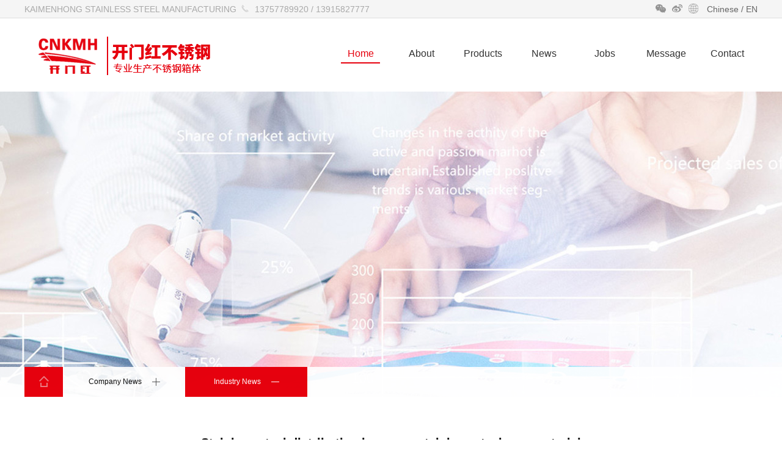

--- FILE ---
content_type: text/html
request_url: http://www.cnkmh.cn/en/ShowNews.asp?id=6&sid=2
body_size: 2737
content:
<!DOCTYPE html>



<!--底部-->



<!--移动端-->


<html>
<head>
<meta http-equiv="Content-Type" content="text/html; charset=gb2312" />
<meta name="viewport" content="width=device-width, initial-scale=1">
<meta http-equiv="X-UA-Compatible" content="IE=edge,chrome=1" />
<meta name="renderer" content="webkit">
<meta name="Robots" Content="All" />
<meta name="author" content="www.ywcms.com" />
<title>News Center_KAIMENHONG STAINLESS STEEL MANUFACTURING</title>
<meta name="keywords" content="KAIMENHONG STAINLESS STEEL MANUFACTURING" />
<meta name="description" content="KAIMENHONG STAINLESS STEEL MANUFACTURING" />
<link rel="stylesheet" type="text/css" href="../css/amazeui.min.css" />
<link href="../css/style.css" rel="stylesheet" type="text/css" />
</head>

<body>
<div id="header_top">
	<div class="header_top">
		<div class="fl">
			<span class="wc">KAIMENHONG STAINLESS STEEL MANUFACTURING</span>
			<span class="tel">13757789920 / 13915827777</span>
		</div>
		<div class="fr">
			<span class="icon-wechat"></span>
			<span class="icon-sina"></span>
			<span class="lang"><a href="/index.asp">Chinese&nbsp;/&nbsp;</a><a href="index.asp">EN</a></span>
		</div>
	</div>
</div>
<div id="header">
	<div class="header">
		<div class="header_logo">
			<a href="Index.asp"><img src="../images/logo.png" width="422" height="63"/></a>
		</div>
		<div class="menu">
			<ul>
				<li id="menu0" class="noChild"><a href="Index.asp">Home</a></li>
				<li id="menu1"><a href="About.asp?id=1">About</a></li>
				<li id="menu2"><a href="Products.asp">Products</a></li>
				<li id="menu3"><a href="News.asp">News</a></li>
				<li id="menu4"><a href="Job.asp">Jobs</a></li>
				<li id="menu5"><a href="Message.asp">Message</a></li>
				<li id="menu6"><a href="Contact.asp?id=7">Contact</a></li>
			</ul>
		</div>
	</div>	
</div>
<div id="news_banner">
	<div id="location" data-am-scrollspy="{animation:'slide-bottom', delay: 300}">
		<div class="location">
			<div class="home"><a href="index.asp"><img src="../images/2_04.png"></a></div>
			<div class="nav-box">
				<a href="NewsMore.asp?sid=1" title="Company News"  class=><span>Company News</span></a><a href="NewsMore.asp?sid=2" title="Industry News"  class=on><span>Industry News</span></a>
			</div>
		</div>
	</div>
</div>
<div id="inside">

	<div class="container" data-am-scrollspy="{animation:'fade', delay: 300}">
		<div id="title"><h2>Stainless steel distribution box uses stainless steel as a material</h2></div>
		<div id="news_view">
			<div class="viewbox">
                    <div id="article_small">
                    Time：<span>2019/9/20</span>Author：<span>admin</span>Click：<span>
                    4816</span>
                    </div>
                    <div class="view_content">
                        The stainless steel distribution box is one of the inside of the distribution box. The main difference between it and the conventional distribution box is that its material is made of stainless steel. It has a strong advantage in anti-corrosion and anti-rust. Of course, it is more than normal. The price of the distribution box produced by the material will be slightly higher. The general stainless steel distribution box has 201, 304, 316 stainless steel materials, among which 304 is mostly used. The main reason is that 304 stainless steel is a very common stainless steel. The industry is also called 18/8 stainless steel. His anti-corrosion sharing is due to 30. Rust iron, corrosion-resistant and high-temperature, good processing and sharing.<br />
<div>
	<br />
</div>
                    </div>
                    <div class="handle">
                      	<div class="turn clearfix">
                       		 
							<p>Previous：</p>
							<a class="name" href="ShowNews.asp?id=5&sid=2">How does the stainless steel distribution box work?</a>
							<div class="line"></div>
							<p>Next：</p>
							<a class="name" href="ShowNews.asp?id=7&sid=2">What is the difference between a stainless steel distributio</a>
							<a href="javascript:void()" onclick="history.go(-1);" class="back">Back</a>
                    	</div>
                	</div>
                </div>
		</div>

	</div>
</div>
<div id="footer">
	<div class="footer">
		<div class="footer_left">
			<div class="footer_left_top"></div>
			<div class="footer_left_li">
				<ul>
					<li class="tel">0577-61767756</li>
					<li class="fax">0577-62628823</li>
					<li class="email">991226483@qq.com</li>
					<li class="url">http://www.cnkmh.cn</li>
					<li class="add">Xiangyang Industrial Zone, Liushi Town, Yueqing City, Zhejiang Province</li>
				</ul>
			</div>
		</div>
		<div class="footer_right" data-am-scrollspy="{animation:'slide-bottom', delay: 300}">
			<ul>
			<form action="Message_pass.asp" method="post" name="add" onSubmit="return check()">
				<li class="item-company">
					<input name="title" class="res-inp" type="text" placeholder="Name">
				</li>
				<li class="item-name">
					<input name="tel" class="res-inp" type="text" placeholder="Tel">
				</li>
				<li class="item-mail">
					<input name="mail" class="all-inp" type="text" placeholder="Email">
					<input name="sh" type="hidden" value="1" size="10"/>
				</li>
				<li class="item-body">
					<textarea name="body" cols="48" class="res-text" rows="3" id="body" style="height:70px;"></textarea>
				</li>
				<div class="btn-erea">
					<button type="Submit" class="btn-reservation">Submit</button>
				</div>
			</form>
           	</ul>
		</div>
	</div>
</div>
<div id="footer_copyright">
	<div class="footer_copyright">
		<p class="fl">Copyright 2019 KAIMENHONG STAINLESS STEEL MANUFACTURING All Rights Reserved.</p>
		<p class="fr">技术支持：聚仁网络</p>
	</div>
</div>

<script type="text/JavaScript">
function check(){ 
if (document.add.title.value==""){ 
alert('Please fill in the company name！'); 
document.add.title.focus(); 
return false; 
}
if (document.add.tel.value==""){ 
alert('Please fill in the contact number！'); 
document.add.tel.focus(); 
return false; 
} 
if (document.add.body.value==""){ 
alert('Please fill in the contents of the order！'); 
document.add.body.focus(); 
return false; 
} 
} 
</script>
</body>
</html>
<!--[if (gte IE 9)|!(IE)]><!-->
<script src="../js/jquery.min.js"></script>
<!--<![endif]-->
<script src="../js/amazeui.min.js"></script>
<script src="../js/topMenuHighlight.js"></script>

--- FILE ---
content_type: text/css
request_url: http://www.cnkmh.cn/css/style.css
body_size: 7306
content:
/* ====================
     公共样式
	 作者：严微
	 公司名称：严微工作室
	 网址：http://www.ywcms.com
==================== */
html{ -webkit-text-size-adjust:none;}
body{ font-size:12px; font-family: "PingFang SC", "Microsoft Yahei", "Helvetica Neue", Helvetica, Arial, "PingFang SC", "Hiragino Sans GB", "WenQuanYi Micro Hei", sans-serif; line-height:150%; margin:0px auto 0px auto; padding:0; color:#333; background:#fff;}
div{margin:0 auto; padding:0;}
h1,h2,h3,h4,h5,h6,ul,ol,li,dl,dt,dd,form,img,p{ margin:0; padding:0; border:none; list-style-type:none;}
.block{ width:960px; height:auto;}
em,i{font-style:normal;}
.f_l,.fl{float:left;}
.f_r,.fr{float:right;}
.tl{ text-align:left;}
.tc{ text-align:center;}
.tr{ text-align:right;}
.dis{display:block;}
.inline{display:inline;}
.none{display:none;}
.pc { display: block;}
.wap { display: none;}
.white{ color:#fff !important;}

a, a:hover, a:focus { text-decoration: none; outline: none;}

::selection { background: #3671bc; color: #fff;}
::-moz-selection { background: #3671bc; color: #fff;}

a {outline:none; text-decoration:none; }
a:hover { text-decoration:none; }

.clearfix:after{ content:"."; display:block; height:0; clear:both; visibility:hidden;}
*html .clearfix{ height:1%;}
*+html .clearfix{ height:1%;}
/*英文强制换行*/
.word{ word-break:break-all;}
.mt10{ margin-top:10px;}
.mr10{ margin-right:10px;}
.mb10{ margin-bottom:10px;}
.ml10{ margin-left:10px;}

/*页面留白*/
.blank{ height:8px; line-height:8px; clear:both; visibility:hidden;}
.blank5{ height:5px; line-height:5px;/* _margin:-3px 0;*/ clear:both; visibility:hidden;}
.blank10{ height:10px; line-height:10px; clear:both; visibility:hidden;}

/*主体样式开始*/
.wrapper { width:100%; height:100%; margin:0px auto 0px auto;}
.w1200{ width:1200px; margin:0px auto 0px auto; overflow:hidden;}
.show_box{ width:1200px; margin:10px auto 0px auto; overflow:hidden; background:#fff;}

.con{width:1200px; height:100%; margin:auto; position:relative;}

/*header*/
#header_top {
	width: 100%;
	height: 30px;
	overflow: hidden;
	background: #f5f5f5;
	margin: 0 auto;
	border-bottom: 1px solid #ddd;
}
.header_top {
	width: 1200px;
	margin: 0 auto;
	overflow: hidden;
	color: #bdbdbd;
	height: 30px;
	line-height: 30px
}
.wc{
	height: 30px;
	float: left;
	color: #a9a9a9;
	font-size: 14px;
	line-height: 30px;
}
.tel{
	height: 30px;
	float: left;
	padding-left: 30px;
	color: #a9a9a9;
	font-size: 14px;
	line-height: 30px;
	background: url(../images/icon02.png) no-repeat 8px 8px;
	margin-right: 10px;
}
.icon-wechat{
	width: 17px;
	height: 17px;
	float: left;
	background: url(../images/icon_1.png) no-repeat;
	margin-top: 5px;
}
.icon-sina{
	width: 17px;
	height: 17px;
	float: left;
	background: url(../images/icon_2.png) no-repeat;
	margin: 5px 10px 0 10px;
}
.lang{
	height: 30px;
	float: left;
	padding-left: 30px;
	color: #666;
	font-size: 14px;
	line-height: 30px;
	background: url(../images/icon_3.png) no-repeat 0 5px;
}
.lang a{
	color: #666;
}

#header {
	width: 100%;
	margin: 0 auto;
	height: 120px;
}
.header {
	width: 1200px;
	margin: 0 auto;
}
.header_logo {
	width: 422px;
	float: left;
	margin: 30px 0 0 0
}
.header_logo img {
	width: 422px;
	height: 63px
}

.menu {
	float: right;
	padding: 46px 0;
}
.menu ul {
	width: 700px;
	margin-left: 78px;
	float: left;
}
.menu li {
	width: 64px;
	float: left;
	text-align: center;
	font-size: 16px;
	line-height: 24px;
	margin: 0 18px;
	color: #333;
}
.menu li a {
	color: #333;
	text-decoration: none
}
.menu li a:hover, .menu li.noChild a {
	width: 64px;
	color: #e6010e;
	border-bottom: 2px solid #e6010e;
	padding-bottom: 2px;
	float: left;
}


/*banner样式*/
#banner{
	width: 100%;
	position: relative;
	height: 700px;
	margin: 0 auto;
	z-index: 9;
}
.banner{
	width: 100%;
	position: relative;
	height: 700px;
	margin: 0 auto;
	overflow: hidden;
	z-index: 9;
}

.xwzx{width:100%; height:93px; background:url(../images/xw_bj.png) no-repeat center; position:absolute; bottom:-70px; z-index:10;}
.xwzx_lt{width:520px; float:left; padding-top:20px;}
.xwzx_rt{width:650px; float:right; padding-top:28px;}
.xwzx_rt p a{ font-size:14px; font-weight:bold; color:#fff;}
.xwzx_rt span a{ color:#fff;}
.xwzx_rt p a:hover,.xwzx_rt span a:hover{ color:#f00;}


#about_banner{width:100%;height:500px;position:relative; background:url(../images/about.jpg) no-repeat 50% 0;}
#contact_banner{width:100%;height:500px;position:relative; background:url(../images/contact.jpg) no-repeat 50% 0;}
#jobs_banner{width:100%;height:500px;position:relative; background:url(../images/jobs.jpg) no-repeat 50% 0;}
#news_banner{width:100%;height:500px;position:relative; background:url(../images/news.jpg) no-repeat 50% 0;}
#network_banner{width:100%;height:500px;position:relative; background:url(../images/network.jpg) no-repeat 50% 0;}
#message_banner{width:100%;height:500px;position:relative; background:url(../images/message.jpg) no-repeat 50% 0;}
#products_banner{width:100%;height:500px;position:relative; background:url(../images/products.jpg) no-repeat 50% 0;}
#download_banner{width:100%;height:500px;position:relative; background:url(../images/products.jpg) no-repeat 50% 0;}
#honor_banner{width:100%;height:500px;position:relative; background:url(../images/honor.jpg) no-repeat 50% 0;}
#workshop_banner{width:100%;height:500px;position:relative; background:url(../images/workshop.jpg) no-repeat 50% 0;}

/*首页*/
#main{
	width:100%;
	margin: 0 auto;
	overflow: hidden;
}
.main{
	width:1200px;
	margin: 45px auto 0;
	overflow: hidden;
}

.white{ color:#fff;}
.main-title{
    text-align: center;
    padding: 35px 0 20px;
}
.main-title .main-t{
	width: 100%;
    font-size: 24px;
	line-height: 30px;
	padding-bottom: 10px;
    color: #535353;
}
.main-title  .main-msg{
    width: 100%;
    color: #535353;
	font-size: 16px;
    line-height: 25px;
	background: url(../images/line.png) no-repeat center;
}
#index_video{
	width:100%;
	overflow: hidden;
	margin: 0 auto;
	background: #222;
	height: 680px;
}
.index_video{
	width:1200px;
	overflow: hidden;
	margin: 0 auto;
}
video{
	width:100%;
	margin: 0 auto;
	text-align: center;
}
#index_adv{
	width:100%;
	margin: 0 auto;
	overflow: hidden;
	background: #f7f8fa;
	min-height: 870px;
}
.index_adv,.index_products,.index_about,.index_intro{
	width:1200px;
	margin: 0 auto;
	overflow: hidden;
}
.index_adv_con{
	width:1200px;
	margin: 0 auto;
	overflow: hidden;
	min-height: 700px;
	position: relative;
}
.adv_con_bg{
	width: 437px;
	height: 600px;
	display: block;
    margin: 80px auto 0;
    position: relative;
    z-index: 10;
}
.index_adv_con .mbox{
	position: absolute;
    font-size: 0;
}
.index_adv_con .mbox.fingerprint, .index_adv_con .mbox.key,.index_adv_con .mbox.alarm,.index_adv_con .mbox.lock, .index_adv_con .mbox.card-lock, .index_adv_con .mbox.password, .index_adv_con .mbox.lock-body, .index_adv_con .mbox.displays{
	width: 200px;
    box-sizing: border-box;
}
.mbox_en{
	width: 300px !important;
}
.index_adv_con .mbox.fingerprint{
	top: 9%;
	left:15%;
}
.index_adv_con .mbox.card-lock{
	top: 9%;
	right: 15%;
}

.index_adv_con .mbox.key{
	top: 28%;
	left:5%;
}
.index_adv_con .mbox.password{
	top: 28%;
	right: 5%;
}

.index_adv_con .mbox.alarm{
	top: 48%;
	left:5%;
}
.index_adv_con .mbox.lock-body{
	top: 48%;
	right: 5%;
}

.index_adv_con .mbox.lock{
	top: 68%;
	left:10%;
}
.index_adv_con .mbox.displays{
	top: 68%;
	right: 10%;
}


.index_adv_con .mbox_en.fingerprint{
	top: 9%;
	left:5%;
}
.index_adv_con .mbox_en.card-lock{
	top: 9%;
	right: 5%;
}

.index_adv_con .mbox_en.key{
	top: 28%;
	left:0;
}
.index_adv_con .mbox_en.password{
	top: 28%;
	right: 0;
}

.index_adv_con .mbox_en.alarm{
	top: 48%;
	left:0;
}
.index_adv_con .mbox_en.lock-body{
	top: 48%;
	right: 0;
}

.index_adv_con .mbox_en.lock{
	top: 68%;
	left:3%;
}
.index_adv_con .mbox_en.displays{
	top: 68%;
	right: 3%;
}

.index_adv_con .mbox .icons{
	width:67px;
	height: 67px;
	display: inline-block;
}
.index_adv_con .mbox .icon-fingerprint{
	background: url(../images/lock_icon1.png) no-repeat;
	float: right;
}
.index_adv_con .mbox .icon-key{
	background: url(../images/lock_icon2.png) no-repeat;
	float: right;
}
.index_adv_con .mbox .icon-alarm{
	background: url(../images/lock_icon3.png) no-repeat;
	float: right;
}
.index_adv_con .mbox .icon-lock{
	background: url(../images/lock_icon4.png) no-repeat;
	float: right;
}
.index_adv_con .mbox .icon-card-lock{
	background: url(../images/lock_icon5.png) no-repeat;
	float: left;
}
.index_adv_con .mbox .icon-password{
	background: url(../images/lock_icon6.png) no-repeat;
	float: left;
}
.index_adv_con .mbox .icon-lock-body{
	background: url(../images/lock_icon7.png) no-repeat;
	float: left;
}
.index_adv_con .mbox .icon-displays{
	background: url(../images/lock_icon8.png) no-repeat;
	float: left;
}
.index_adv_con .mbox .tits{
	color: #222222;
    line-height: 67px;
	font-size: 20px;
}
.index_adv_con .mbox.fingerprint .tits,.index_adv_con .mbox.key .tits,.index_adv_con .mbox.alarm .tits,.index_adv_con .mbox.lock .tits{
	text-align: right;
	padding-right: 80px;
}
.index_adv_con .mbox.card-lock .tits,.index_adv_con .mbox.password .tits,.index_adv_con .mbox.lock-body .tits,.index_adv_con .mbox.displays .tits{
	text-align: left;
	padding-left: 80px;
}

#index_products{
	width:100%;
	margin: 35px auto 20px;
	overflow: hidden;
	position: relative;
}
.index_products_con{
	width:1200px;
	margin: 35px auto 0;
	overflow: hidden;
}
.index_products_con ul{
	width:1200px;
	float: left;
}
.index_products_con .bd{}
.index_products_con .bd ul{ overflow:hidden; zoom:1; }
.index_products_con .bd ul li{ 
	width:280px;
	float: left;
	margin: 0 10px;
}

.index_products_con .bd ul li img{
	width:280px;
	height: 280px;
	border: 1px solid #eee;
}
.index_products_con .bd ul li h1{
	width:280px;
	height: 50px;
	background: #ececec;
	float: left;
	color: #333;
	text-align: center;
	line-height: 50px;
	font-size: 16px;
	font-weight: normal;
}
.index_products_con .bd ul li h1 a{
	color: #333;
}
.index_products_con .bd ul li h1 a:hover{
	color: #fff;
	background: #e6010e;
	width: 100%;
	display: block;
}

.btn-more{
	padding-top: 50px;
	float: left;
}

.index_more{
	width:1200px;
	margin: 50px auto 25px;
	text-align: center;
}
.more-btn{
	width:180px;
	height: 50px;
	background: #000000;
	border-radius: 25px;
	color: #fff;
	text-align: center;
	line-height: 50px;
	font-size: 20px;
	display: block;
    margin: 0 auto;
}
.more-btn:hover{
	color: #fff;
	background: #e6010e;
}
#index_intro{
	width: 100%;
	margin: 0 auto;
	overflow: hidden;
	background:url(../images/lock_bg2.jpg) no-repeat center;
	min-height: 600px;
}
.index_intro h1{
	width:100%;
	margin: 0 auto;
	text-align: center;
	line-height: 32px;
	font-size: 42px;
	color: #fff;
	font-weight: normal;
	padding: 40px 0;
}
.index_intro h2{
	width:100%;
	margin: 0 auto;
	text-align: center;
	line-height: 32px;
	font-size: 26px;
	padding-top: 70px;
	color: #fff;
	font-weight: normal;
}
.index_intro h3{
	width:100%;
	margin: 0 auto;
	text-align: center;
	line-height: 32px;
	font-size: 24px;
	color: #fff;
	font-weight: normal;
	padding-top: 10px;
}
.intro-item{
	width:600px;
	margin: 80px auto 0;
	overflow: hidden;
}
.item-box{
	width:200px;
	float: left;
	text-align: center;
}
.item-box img{
	width:65px;
	height: 65px;
}
.item-box p{
	width:100%;
	float: left;
	font-size: 14px;
	color: #fff;
	line-height: 24px;
	padding-top: 30px;
}
#index_about{
	width: 100%;
	margin: 0 auto;
	overflow: hidden;
	background:url(../images/about_bg.jpg) no-repeat center;
	min-height: 600px;
}

.index_about_con{
	width:1200px;
	margin: 45px auto;
	min-height: 350px;
}

.index-about{
    width: 100%;
}
.index-about li{
    width: 380px;
    float: left;
    margin-right: 30px;
    transition: all .36s ease;
}
.index-about li.last-li{
    margin-right: 0;
}
.index-about li .about-img{
    width: 380px;
    height: 200px;
    overflow: hidden;
}
.index-about li .about-img img {
    width: 380px;
    height: 200px;
    transition: all 0.5s cubic-bezier(0.215, 0.61, 0.355, 1) 0s;
}
.index-about li:hover{
    box-shadow: 0 8px 20px rgba(0,0,0,.3);
}
.index-about li:hover .about-img img{
    transform: scale(1.1, 1.1);
}
.index-about li .about-con{
    padding: 13px 10px;
    background: #fff;
    transition: padding .36s ease;
}
.index-about li  .about-info{
    font-size: 12px;
    line-height: 20px;
    height: 40px;
    overflow: hidden;
    color: #585858;
    margin: 10px 0 5px;
}
.index-about li .about-more{
    font-size: 13px;
    color: #e6010e;
}
.index-about li .line{
    position: relative;
    width: 380px;
    height: 2px;
    background: #fff;
}
.index-about li .line1{
    position: absolute;
    top: 0;
    left: 190px;
    width: 0px;
    height: 2px;
    background: #e6010e;
    -webkit-transition: width .5s;
    -moz-transition: width .5s;
    -ms-transition: width .5s;
    -o-transition: width .5s;
    transition: width .5s;
}
.index-about li .line2{
    position: absolute;
    top: 0;
    right: 190px;
    width:0;
    height: 2px;
    background: #e6010e;
    -webkit-transition: width .5s;
    -moz-transition: width .5s;
    -ms-transition: width .5s;
    -o-transition: width .5s;
    transition: width .5s;
}
.index-about li:hover .line1{
  width: 190px;
}
.index-about li:hover .line2{
    width: 190px;
}
.index-about li:hover .about-con{
    padding-left: 20px;
}
.about-title{
	font-size: 16px;
}


.index_news,.index_server{
	width:1200px;
	margin: 0 auto;
}
.index_news_top{
	width:1200px;
	margin: 45px auto;
	height: 123px;
	background:url(../images/news_title.png) no-repeat center;
}
.index_news_con{
	width:1200px;
	float: left;
	background: #fff;
	margin: 45px 0;
}
.index_news_conLeft{
	width:565px;
	height: 300px;
	margin-right: 35px;
	float: left;
}
.index_news_conRight{
	width:600px;
	float: left;
}
.m_news_l{width:100%;}
.m_newsi{width:110px; height:93px; line-height:93px; font-size:73px; color:#d5d4d4; text-align:center; float:left; margin-bottom:17px;}
.news_li{width:455px; padding:0 10px 0 22px; height:93px; float:left; margin-bottom:17px;}

.m_news_l:hover .m_newsi{background-color:#000000; color:#fff;}
.m_news_l:hover .news_li{background:#e6010e; cursor: pointer;}
.m_news_l:hover .news_li a{color:#fff;}
.m_news_l:hover .info{color:#fff;}
.m_news_l:hover .dit{color:#fff;}
.news_li dt{width:100%; height:38px; line-height:42px; position:relative; color:#2e2e2e;}
.dit{position:absolute; right:0px; top:2px; font-size:12px; color:#969696;}


/*二级页面*/

/*left right*/
#location{
	width:100%;
	margin: 0 auto;
	height: 49px;
	overflow: hidden;
	background: rgba(255,255,255,0.9);
	position: absolute;
	bottom: 0;
}
.location{width:1200px; margin: 0 auto; overflow: hidden;}
.location .home a{ width: 63px; height: 49px; float: left;background: #e6010e; display: block;}

.location .nav-box{ width: 1137px; float: left;}
.location .nav-box a{ width:200px; float: left; text-align: center; line-height: 49px;}
.location .nav-box a span{
	background: url(../images/2_05.png) center right no-repeat;
    padding-right: 30px;
    -webkit-transition: all .3s;
    -moz-transition: all .3s;
    transition: all .3s;
    color: #0d0d0d;
}
.location .nav-box a.on span,.location .nav-box a:hover span{
	color: #fff;
	background: url(../images/2_05_1.png) center right no-repeat;
}
.location .home a:hover,.location .nav-box a.on, .location .nav-box a:hover{
	background: #e6010e;
}

#inside{ width:1200px; margin: 60px auto 0; overflow: hidden;}
.container { width:100%; min-height:500px; float:left; }

.box-left-contact { border-top:2px #3671bc solid; margin-top:40px; }
.box-left-contact h1 { display:block; padding:30px 0 10px 10px; font-weight:bold; color:#3671bc; }
.box-left-contact ul { float: left; width: 100%;}
.box-left-contact li { padding:5px 0 5px 10px; font-size: 14px; float: left;}

#title{ width:100%; float: left;}
#title h2{
	width:100%; float: left;
	text-align: center;
	font-size: 20px;
	color: #000;
	line-height: 30px;
	padding-bottom: 20px;
	border-bottom: 1px dashed #f0f0f0;
}

.about_content{ width:100%; float:left; min-height:500px; overflow:hidden; margin-top: 20px;}
.page_content,.message_box{ width:100%; float:left; font-size:14px; line-height:24px; color:#333; margin-bottom: 20px;}

.message_box span{ padding-top:10px; line-height:24px; float:left; overflow:hidden; width:100%; text-align: center; padding-bottom: 30px;}
.message_boxForm{ width:860px; margin: 20px auto;}
.message_boxForm input{ border:1px solid #ddd; padding:5px;}

.message_boxForm #tel{ float: none; margin-top: 0px;}
.message_boxForm td{ padding-bottom: 20px;}

#news_list{ margin:0px auto; padding:35px 0; overflow: hidden; width: 100%; float: left; min-height: 500px;}
.news_list{ width: 100%; float: left; margin-bottom: 20px; overflow: hidden;}
.news_list a{ display:block; transition:all .35s;}
.news_list a .img{ float:left; width:250px; text-align:left; background:#fff;}
.news_list a .img img{ width:250px; height: 176px;}
.news_list a .time{ position:relative; float:left; width:90px; height:140px; text-align:right;}
.news_list a .time:after{position:absolute; z-index:9; right:-20px;top:20px; width:1px; height:100px; background:#97999a; content:'';}
.news_list a .time h2{ display:block; padding:20px 0 10px 0; font-size:40px;font-family:"Arial";font-weight:normal; color: #333;}
.news_list a .time h3{ display:block; font-size:14px;font-family:"Arial";font-weight:normal; color:#7f7f7f;}
.news_list a .text{ float:left; margin-left: 30px; width:830px; padding:10px; text-align:left; font-size:12px; color:#646464; line-height:25px; transition:all .35s;}
.news_list a .text h2{ display:block; padding:8px 0; font-size:18px; font-weight:normal;overflow: hidden;text-overflow:ellipsis;white-space: nowrap; color:#333;}
.news_list a .text p{ color:#666; font-size: 12px;}
.news_list a:hover{ background:#fff1eb; overflow: hidden;}
.news_list a:hover .time h2, .news_list a:hover .time h3, .news_list a:hover .text h2{ color:#f05e26;}

.pages{ width:860px; float: left; overflow: hidden; margin-bottom: 20px;}

#news_view{ margin:0px auto; padding:25px 0; overflow: hidden; width: 100%; float: left; min-height: 500px;}
.viewbox{ width:100%; float:left; font-size:14px; line-height:24px; color:#333; min-height:500px; overflow:hidden;}
#article_title { float:left; width:100%; text-align:center; line-height:30px; padding-bottom:25px;}
#article_title h1{-x-system-font:none; color:#333; font-family:"微软雅黑",arial; font-size:20px; font-size-adjust:none; font-stretch:normal; font-style:normal; font-variant:normal; line-height:30px;}

#article_small{ float:left; color:#666; width:100%; font-size:12px; padding-top:7px; text-align:center; background:#f8f8f8; border:1px dotted #ddd; padding-bottom:6px;}
#article_small span{ margin-right:8px; color:#666;}
#article_small span a{ color:#666;}
#article_small span a:hover{ color:#996600;}

.view_content{ font-size:14px; float:left; color:#000; line-height:24px; width:100%; padding-top:10px; min-height:400px;}

.handle{ width:100%; overflow:hidden; clear:both; float:left;}
.turn { width: 100%; border-top: 1px solid #e0e0e0; padding-top: 25px; margin-top: 30px; position: relative; float:left;}
.turn p,.show_turn p { float: left; font-size: 12px; line-height: 32px; font-weight: bold; padding: 0 20px; border-right: 1px solid #fff; background: #ececec; margin-bottom: 7px; }
.turn a.name { display: inline-block; min-width: 322px; padding: 0 10px; background: #f4f4f4; float: left; line-height: 32px; margin-bottom: 7px; }
.turn a.back { display: inline-block; font-weight: bold; line-height: 32px; padding: 0 28px; background: #ececec; position: absolute; top: 25px; right: 0; }
.turn a:hover,.show_turn a:hover { color: #035cac; }
.turn .line,.show_turn .line { width: 100%; height: 0; line-height: 0; clear: both; }
.jiathis_style { position: absolute; bottom: 14px; right: 0; }
.jiathis_style span.t { display: inline-block; line-height: 16px; float: left;}

.viewbox table tr td{ line-height:24px;}

.honor_box{ width:860px; padding:15px 0; float:left;}
.honor_list{ width:100%; margin-top: 15px;}
.honor_list ul{ width:860px; float:left;}
.honor_list li{ float: left; margin: 0px 10px 15px 10px; width: 195px; overflow:hidden;}
.honor_list li .case_pic{
	width:195px;
	float: left;
	height: 268px;
}
.honor_list li .case_pic img:hover{
	width:193px;
	float: left;
	height: 266px;
	border: 1px solid #d8dad9;
}
.honor_list li .case_name{
	width:195px;
	float: left;
	line-height: 24px;
	text-align: center;
}


#dituContent{ margin-left:20px;}


.area_left{
	width: 260px;
	float: left;
}
.area_right{
	width: 920px;
	margin-left: 20px;
	float: left;
}
.products_content{ width:100%; float:left; min-height:500px; overflow:hidden;}

.products_list,.products_box{ width:100%; float:left; overflow:hidden; min-height:500px; padding-bottom: 20px;}
.products_list ul{ width:100%; float:left;}
.products_list li{ width:215px; float:left; margin:0 20px 20px 0; text-align:center;}
.products_list li a{ color:#666; text-decoration:none;}
.products_list li p{ width:215px; float:left; text-align:center; line-height:30px; height: 30px; background:#f5f5f5; white-space: nowrap;text-overflow:ellipsis; overflow:hidden; color:#666;}
.products_list li img{ border:1px solid #ddd; width: 215px; height: 215px;}

.products_list li:nth-child(4n){
	margin:0 0 20px 0;
}

.box-left-nav{  width:100%; float: left;}
.box-left-nav li {
	padding:15px 0;
	font-size: 16px;
	line-height: 36px;
	width: 100%;
    height: 66px;
    background-color: #e6e6e6;
    text-indent: 40px;
	float: left;
	border-bottom: 1px solid #ccc;

}
.box-left-nav li a{ color:#4c4c4c; font-weight:bold;}
.box-left-nav li a.A {  color:#3671bc; }
.box-left-nav li:last-child{ border-bottom:none;}

.pro_menu{width:100%; float:left;position:relative;z-index:20;}
.pro_menu dt{
	padding:15px 0;
	font-size: 16px;
	line-height: 36px;
	width: 100%;
    height: 66px;
    background-color: #e6e6e6;
    text-indent: 40px;
	float: left;
	border-bottom: 1px solid #ccc;
}
.pro_menu dt a{ color:#4c4c4c; font-weight:bold;}
.pro_menu dt img{ float:right; width:15px; vertical-align:middle; margin: 13px 10px 0 0;}
.pro_menu dl.on dt{background:#064e96;}
.pro_menu dl.on dt a{ color: #fff;}

.pro_menu dd{display:none;}
.pro_menu dd a{background:#f5f5f5; display:block;font-size:14px;color:#666;line-height:26px;padding:5px 0 5px 15px; margin-bottom: 5px;}
.pro_menu dd a.on,.pro_menu dd a:hover{font-size:16px;color:#00923fc7;font-weight:bolder;}



.pro_menu_en{width:100%; float:left;position:relative;z-index:20;}
.pro_menu_en dt{
	padding:15px 0;
	font-size: 14px;
	width: 100%;
    height: 66px;
    background-color: #e6e6e6;
    text-indent: 20px;
	float: left;
	border-bottom: 1px solid #ccc;
}
.pro_menu_en dt a{ color:#4c4c4c; font-weight:normal;}
.pro_menu_en dt img{ float:right; width:15px; vertical-align:middle; margin: 13px 10px 0 0;}
.pro_menu_en dl.on dt{background:#064e96;}
.pro_menu_en dl.on dt a{ color: #fff;}

.pro_menu_en dd{display:none;}
.pro_menu_en dd a{background:#f5f5f5; display:block;font-size:14px;color:#666;line-height:26px;padding:5px 0 5px 15px; margin-bottom: 5px;}
.pro_menu_en dd a.on,.pro_menu_en dd a:hover{font-size:16px;color:#00923fc7;font-weight:bolder;}



/*底部*/
/*底部*/
#footer{
	width:100%;
	margin: 0 auto;
	background: #292929;
	padding: 30px 0;
	overflow: hidden;
}
.footer{
	width:1200px;
	margin: 0 auto;
	overflow: hidden;
}
.footer_left{
	width:470px;
	float: left;
	margin-right: 30px;
}
.footer_left_top{
	width:470px;
	float: left;
	background: url(../images/footer_left_tit.jpg) no-repeat;
	height: 45px;
	margin-bottom: 45px;
}
.footer_left_li,.footer_left_li ul{
	width:470px;
	float: left;
}
.footer_left_li li{
	width:470px;
	float: left;
	line-height: 24px;
	color: #ababab;
	font-size: 14px;
	margin-bottom: 10px;
}
.footer_left_li li.tel{
	background:url(../images/footer_icon1.png) no-repeat;
	padding-left: 30px;
}
.footer_left_li li.fax{
	background:url(../images/footer_icon2.png) no-repeat;
	padding-left: 30px;
}
.footer_left_li li.email{
	background:url(../images/footer_icon3.png) no-repeat;
	padding-left: 30px;
}
.footer_left_li li.url{
	background:url(../images/footer_icon4.png) no-repeat;
	padding-left: 30px;
}
.footer_left_li li.add{
	background:url(../images/footer_icon5.png) no-repeat;
	padding-left: 30px;
}

.footer_right{
	width:700px;
	float: left;
}
.footer_right ul{
	width:700px;
	float: left;
}
.footer_right li{
	width:700px;
	float: left;
	margin-bottom: 20px;
}
.footer_right li.item-company{
	width:340px;
	float: left;
	height: 35px;
	margin-right: 10px;
}
.footer_right li.item-name{
	width:340px;
	float: left;
	height: 35px;
	margin-left: 10px;
}
.footer_right li.item-mail,.footer_right li.item-body{
	width:700px;
	float: left;
}
.res-inp{
	width:340px;
	background: #3a3a3a;
	height: 35px;
	border: none;
	padding-left: 10px;
}
.all-inp{
	width:700px;
	background: #3a3a3a;
	height: 35px;
	border: none;
	padding-left: 10px;
}
.res-text{
	width:700px;
	background: #3a3a3a;
	min-height: 80px;
	border: none;
	padding-left: 10px;
}
.btn-erea{
	width:700px;
	float: left;
	text-align: right;
}
.btn-reservation{
	width:110px;
	height: 35px;
	border: none;
	line-height: 35px;
	color: #fff;
	text-align: center;
	background: #e6010e;
}

#footer_copyright{ width:100%; background: #292929; padding: 20px 0px; margin: 0px auto; overflow: hidden; border-top: 1px solid #363636;}
.footer_copyright,.footer_pic{ width: 1200px; margin: 0px auto; overflow: hidden;}
.footer_copyright p{ color: #ababab; font-size: 14px; line-height: 24px;}
.footer_pic{ text-align:center;}

--- FILE ---
content_type: application/javascript
request_url: http://www.cnkmh.cn/js/topMenuHighlight.js
body_size: 772
content:
//公共头部导航栏 高亮

function menuHighlight(){
    var tabIndexNumber=0;
    var currentURL=window.location.href;
    if(currentURL.indexOf("index.asp")!=-1){
        tabIndexNumber=0;
    }
    else if(currentURL.indexOf("About.asp")!=-1){
        tabIndexNumber=1;
    }
	else if(currentURL.indexOf("Products.asp")!=-1){
        tabIndexNumber=2;
    }
	else if(currentURL.indexOf("News.asp")!=-1  || currentURL.indexOf("NewsMore.asp")!=-1){
        tabIndexNumber=3;
    }
	else if (currentURL.indexOf("Job.asp")!=-1 || currentURL.indexOf("yp.asp")!=-1) {
        tabIndexNumber =4;
    }
	else if(currentURL.indexOf("Network.asp?id=8")!=-1 || currentURL.indexOf("Message.asp")!=-1){
        tabIndexNumber=5;
    }
	else if (currentURL.indexOf("Contact.asp?id=7")!=-1) {
        tabIndexNumber =6;
    }

    $("#topMenus li").removeClass("noChild");
	$(".menu li").hover(function(){$(this).addClass("noChild");},function(){$(this).removeClass("noChild");});
    $("#topMenus li:eq("+tabIndexNumber+")").addClass("noChild");
}

$(document).ready(function(){
    menuHighlight();
	
	$(".menu > ul > li").on("mouseenter",function(){
		val=$(this).attr("bm");
		if(val!='' && typeof(val)!='undefined'){
			if(val==1){
				$("#sub_nav1").show();
				$("#sub_nav2,#sub_nav3,#sub_nav4,#sub_nav5").hide();
			}else if(val==2){
				$("#sub_nav2").show();
				$("#sub_nav1,#sub_nav3,#sub_nav4,#sub_nav5").hide();
			}else if(val==3){
				$("#sub_nav3").show();
				$("#sub_nav1,#sub_nav2,#sub_nav4,#sub_nav5").hide();
			}else if(val==4){
				$("#sub_nav4").show();
				$("#sub_nav1,#sub_nav2,#sub_nav3,#sub_nav5").hide();
			}else if(val==5){
				$("#sub_nav5").show();
				$("#sub_nav1,#sub_nav2,#sub_nav3,#sub_nav4").hide();
			}else{
				$("#sub_nav1,#sub_nav2,#sub_nav3,#sub_nav4,#sub_nav5").hide();
			}
		}else{
			$("#sub_nav1,#sub_nav2,#sub_nav3,#sub_nav4,#sub_nav5").hide();
		}
	});
	
	$(".menu").on("mouseleave",function(){
		$("#sub_nav1,#sub_nav2,#sub_nav3,#sub_nav4,#sub_nav5").hide();
	});
});